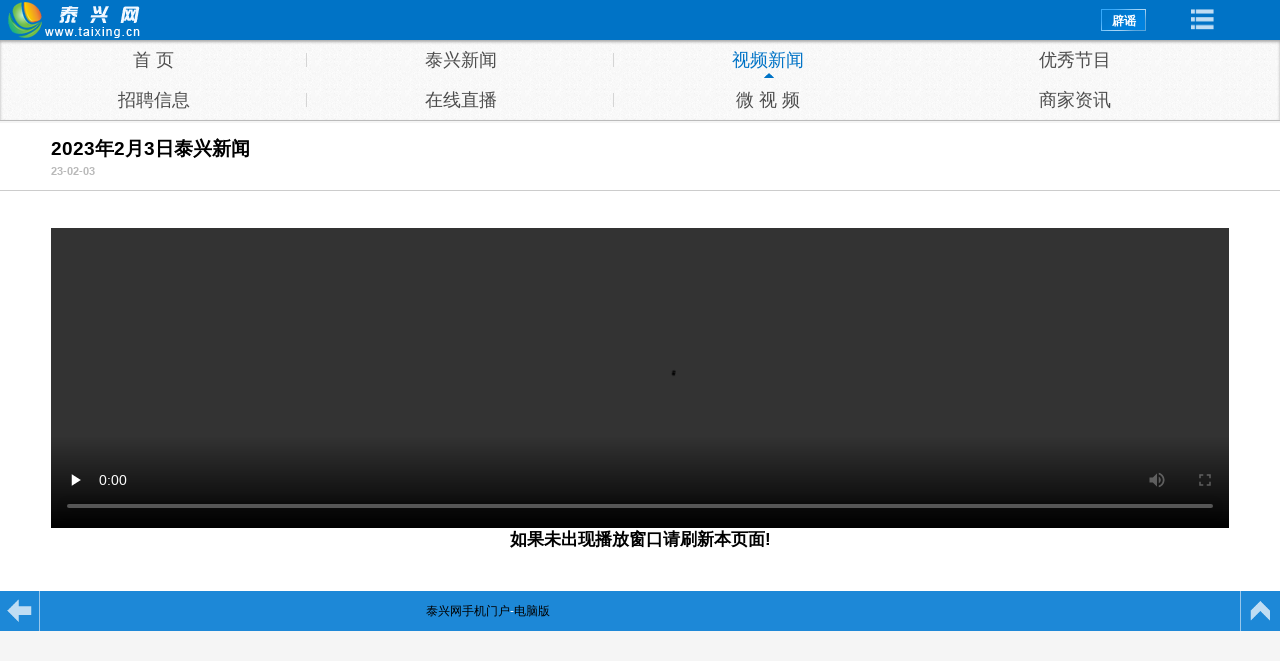

--- FILE ---
content_type: text/html; charset=gbk
request_url: http://m.taixing.cn/index.php?&a=show&catid=29&typeid=5&id=132814
body_size: 1828
content:
<?xml version="1.0" encoding="gbk"?>
<!DOCTYPE HTML>
<html>
<head>
<meta charset="gb2312">
<meta content="width=device-width,user-scalable=no,initial-scale=1.0, minimum-scale=1.0, maximum-scale=1.0" name="viewport">
<meta name="apple-mobile-web-app-capable" content="yes">
<title>2023年2月3日泰兴新闻/泰兴网手机门户</title>
<link rel="apple-touch-icon-precomposed" href="http://www.taixing.cn/images/pnglogo.png"/>
<link href="Public/Css/channel/mobile.css" rel="stylesheet" type="text/css">
<link href="Public/Css/channel/addHomeScreen.css" rel="stylesheet" type="text/css">
<script type="text/javascript" src="Public/Js/channel/addHomeScreen.js"></script>
<script type="text/javascript">
function UrlSearch() 
{
   var name,value; 
   var str='http://www.taixing.cn/html/news/shiping/2023/0203/132814.html'; //取得整个地址栏
   var num=str.indexOf("?") 
   str=str.substr(num+1); //取得所有参数   stringvar.substr(start [, length ]

   var arr=str.split("&"); //各个参数放到数组里
   for(var i=0;i < arr.length;i++){ 
    num=arr[i].indexOf("="); 
    if(num>0){ 
     name=arr[i].substring(0,num);
     value=arr[i].substr(num+1);
     this[name]=value;
     } 
    } 
} 
var Request=new UrlSearch(); //实例化
var str='http://www.taixing.cn/html/news/shiping/2023/0203/132814.html'; //取得整个地址栏
var weburl='taixing.cn';
if(str.indexOf(weburl) > 0 )
{
if (Request.id!=132814)
{
//alert(Request.catid);
//top.location.href='?a=show&catid='+Request.catid+'&id='+Request.id;
}
}else{
//top.location.href='http://www.taixing.cn/html/news/shiping/2023/0203/132814.html';
}

</script>
</head>
<body class="homebody">
<header id="header">
<div class="top-home">
<div class="logo"><a id="return" href="/index.php">&nbsp;</a></div>
<div class="nav-btn"><span href="javascript:void(0)" class="more"></span></div>
<!---a href="/index.php?&a=show&catid=12&typeid=1&id=27216" class="sel-btn">客户端</a--->　<a href="http://www.piyao.org.cn/" target="_blank" class="sel-btn"><b>辟谣</b></a>
</div>
<div id="nav" class="nd-nav"><ul class="first"><li ><a href="/">首  页</a></li>
   <li class="menu"><a href="/index.php?&amp;m=wap&amp;a=lists&amp;typeid=1">泰兴新闻</a></li>
	    <li class="menu1"><a href="/index.php?&amp;m=wap&amp;a=lists&amp;typeid=5">视频新闻</a></li>
	    <li class="menu6"><a href="/index.php?&amp;m=wap&amp;a=lists&amp;typeid=6">优秀节目</a></li>
	    <li class="menu"><a href="/index.php?&amp;m=wap&amp;a=lists&amp;typeid=21">招聘信息</a></li>
	    <li class="menu"><a href="/index.php?&amp;m=wap&amp;a=lists&amp;typeid=19">在线直播</a></li>
	    <li class="menu"><a href="/index.php?&amp;m=wap&amp;a=lists&amp;typeid=20">微 视 频</a></li>
	    <li class="menu6"><a href="/index.php?&amp;m=wap&amp;a=lists&amp;typeid=18">商家资讯</a></li>
	   </ul></div>
</header>




<div class="topbg"></div>

<nav id="menu" class="nd-nav"><ul class="n-index">
<li ><a href="/">首  页</a></li>
 <li class="menu"><a href="/index.php?&amp;m=wap&amp;a=lists&amp;typeid=1">泰兴新闻</a></li>
	  <li class="menu1"><a href="/index.php?&amp;m=wap&amp;a=lists&amp;typeid=5">视频新闻</a></li>
	  <li class="menu6"><a href="/index.php?&amp;m=wap&amp;a=lists&amp;typeid=6">优秀节目</a></li>
	  <li class="menu"><a href="/index.php?&amp;m=wap&amp;a=lists&amp;typeid=21">招聘信息</a></li>
	  <li class="menu"><a href="/index.php?&amp;m=wap&amp;a=lists&amp;typeid=19">在线直播</a></li>
	  <li class="menu"><a href="/index.php?&amp;m=wap&amp;a=lists&amp;typeid=20">微 视 频</a></li>
	  <li class="menu6"><a href="/index.php?&amp;m=wap&amp;a=lists&amp;typeid=18">商家资讯</a></li>
	  </ul></nav>
<style>
.ggcss{margin:2px;}
.ggcss img{width:100%}
</style>
<div align="center" class="ggcss"><script language="javascript" src="/caches/poster_js/31.js"></script></div>
<article class="article">

<div class="head clearfix"><h1 class="title" likeid="800010">2023年2月3日泰兴新闻</h1><h2><span class="time">23-02-03</span> </h2></div>

<div class="text clearfix"><div class="text1">
<script type="text/javascript" src="http://www.taixing.cn/mp4play/ckplayer.js" charset="utf-8"></script>
<script src="http://www.taixing.cn/images/wapplay.js"></script>	
<script>html5player("vod/txdst/txxw/2023/02/03/28D689482DAC4e959B2F6F6FD39EBF7F1.mp4")</script>
</div></div>

<div align="center"></div>
		

</ul>



</article>

<footer id="footer"><span class="fot_box"><a href="javascript:history.back(-1);" class="goback"></a></span><div class="copyright"><a href="/index.php?">泰兴网手机门户</a>-<a href="http://www.taixing.cn/?pc=1">电脑版</a><script language="JavaScript" 
    src="http://www.taixing.cn/tongji/count.js"> 
</script></div><span class="fot_box1"><a href="javascript:void(0);" class="gotop"></a></span></footer>
<script src="Public/dwz/js/jquery-1.7.2.min.js" type="text/javascript"></script>
<script src="Public/Js/channel/mobile.js" type="text/javascript"></script>
<script src="Public/Js/Commin_url.js" type="text/javascript"></script>

<script language="JavaScript" src="http://www.taixing.cn/api.php?op=count&id=132814&modelid=18"></script>

</body></html>



--- FILE ---
content_type: text/html; charset=gbk
request_url: http://www.taixing.cn/api.php?op=count&id=132814&modelid=18
body_size: 190
content:
$('#todaydowns').html('1');$('#weekdowns').html('1');$('#monthdowns').html('1');$('#hits').html('379');


--- FILE ---
content_type: text/css
request_url: http://m.taixing.cn/Public/Css/channel/mobile.css
body_size: 100668
content:
body,ul,p{margin:0;padding:0;}
body{text-align:left;font-family:Microsoft Yahei,STHeiti,Arial;}
li{list-style:none;}
a,a:visited{text-decoration:none;color:#000;}
img{ border:none;}

.clearfix:after {clear:both;height:0;overflow:hidden;display:block;visibility:hidden;content:".";}
.fl{float:left;}
.fr{float:right;}
.hidden{ display:none;}
.homebody{ background:#f5f5f5}
.red,.red a,.red:hover,.header_search #search .on,.nav .name,.mod_title .on2,.mod_title .on2 a,.mod_title .on3,.mod_title .on3 a,.vote_bar_per,.subnav .name,.cat_right_pos a:hover h4 {
	color: #BD0000;
}
#header,#footer{width:100%;color:#fff;font-size:16px;overflow:hidden;}
#header{ position:fixed; z-index:99; left:0; top:0; background:#0073c6;}
/*顶部*/
.top-home{ position:relative; height:40px;}
.top-home .logo{float:left;width:55%; height:40px; line-height:40px; background:url(../../Images/logo.png) 1.5% 50% no-repeat; background-size:auto 40px;}
.top-home .logo>a,.logo>a:visited{width:50px; height:40px; float:right; display:block; position:relative;}
.top-home .logo #return{float:left; width:20%; min-width:120px;}
.goback{float:left; width:15%;  min-width:40px; height:40px; float:left;  display:block; /*background:url(images/gotop.png) no-repeat center 0;*/ background:url([data-uri]) no-repeat center 0; background-size:auto 40px;}

.nav-btn{height:40px; line-height:40px;float:right;width:10%; min-width:40px; text-align:center; display:-none; margin-right:6px}
.nav-btn .more{float:right; height:24px; width:65%; margin-top:8px;  background:url([data-uri]) no-repeat; background-size:23px 23px;}

.top-pd{ position:relative; height:40px; background:#0073c6;}
.top-pd .gethome{ float:left; width:15%; height:40px; min-width:30px; /*background:url(images/icon_home.png) no-repeat center 9px;*/ background:url([data-uri]) no-repeat center 9px; display:block; background-size:auto 22px;}
.top-pd .logo2{ width:65%; float:left; text-align:center; margin-top:10px; vertical-align:top;}
.top-pd .logo2>span{display:inline-block; width:65px; height:20px; margin-right:3px; /*background:url(images/logo_pd.png) no-repeat;*/ background:url([data-uri]) no-repeat; background-size:auto 20px; vertical-align:top;}
.top-pd .logo2>em{display:inline-block; width:47px; height:20px; background-size:auto 20px; vertical-align:top;}

.top-pd .logo2 .pd-politics{background:url(../../Images/channel/mobile/logo_politics.png) no-repeat; background-size:auto 20px;}
.top-pd .logo2 .pd-world{background:url(../../Images/channel/mobile/logo_world.png) no-repeat; background-size:auto 20px;}
.top-pd .logo2 .pd-society{background:url(../../Images/channel/mobile/logo_society.png) no-repeat; background-size:auto 20px;}
.top-pd .logo2 .pd-opinion{background:url(../../Images/channel/mobile/logo_opinion.png) no-repeat; background-size:auto 20px;}
.top-pd .logo2 .pd-depth{background:url(../../Images/channel/mobile/logo_depth.png) no-repeat; background-size:auto 20px;}
.top-pd .logo2 .pd-media{background:url(../../Images/channel/mobile/logo_media.png) no-repeat; background-size:auto 20px;}
.top-pd .logo2 .pd-auto{background:url(../../Images/channel/mobile/logo_auto.png) no-repeat; background-size:auto 20px;}
.top-pd .logo2 .pd-finance{background:url(../../Images/channel/mobile/logo_finance.png) no-repeat; background-size:auto 20px;}
.top-pd .logo2 .pd-ent{background:url(../../Images/channel/mobile/logo_ent.png) no-repeat; background-size:auto 20px;}
.top-pd .logo2 .pd-sports{background:url(../../Images/channel/mobile/logo_sports.png) no-repeat; background-size:auto 20px;}
.top-pd .logo2 .pd-travel{background:url(../../Images/channel/mobile/logo_travel.png) no-repeat; background-size:auto 20px;}
.top-pd .logo2 .pd-ndgongyi{background:url(../../Images/channel/mobile/logo_ndgongyi.png) no-repeat; background-size:auto 20px;}
.top-pd .logo2 .pd-gd{background:url(../../Images/channel/mobile/logo_ndgd.png) no-repeat; background-size:auto 20px;}
.top-pd .logo2 .pd-photo{background:url(../../Images/channel/mobile/logo_ndphotos.png) no-repeat; background-size:auto 20px;}
.top-pd .logo2 .pd-video{background:url(../../Images/channel/mobile/logo_ndvideo.png) no-repeat; background-size:auto 20px;}
.top-pd .logo2 .pd-news{background:url(../../Images/channel/mobile/logo_news.png) no-repeat; background-size:auto 20px;}
.top-pd .logo2 .pd-nis{background:url(../../Images/channel/mobile/logo_nis.png) no-repeat; background-size:auto 20px; width:67px;}
.top-pd .logo2 .pd-help{background:url([data-uri]) no-repeat; background-size:auto 20px;}
.top-pd .logo2 .pd-culture{background:url(../../Images/channel/mobile/logo_culture.png) no-repeat; background-size:auto 20px; width:67px;}
.top-pd .logo2 .pd-tech{background:url(../../Images/channel/mobile/logo_tech.png) no-repeat; background-size:auto 20px; width:67px;}
.top-pd .logo2 .pd-other,.top-pd .logo2 .pd-military{background:url(../../Images/channel/mobile/logo_other.png) no-repeat; background-size:auto 20px; width:67px;}
#top{ height:0px; overflow:hidden;}
/*顶部 END*/


/*导航*/
.nd-nav{font:normal 18px/40px Microsoft Yahei,simhei; border-bottom:1px solid #bbb; z-index:4; background:url([data-uri]);}
.nd-nav a,.nd-nav a:visited{ color:#4d4d4d; width:100%; min-height:40px; display:block;}
.nd-nav li{ float:left; width:24%; text-align:center; background:url([data-uri]) right 13px no-repeat; background-size:auto 14px;}
.nd-nav .menu6{ background:none; width:24%;}
.nd-nav .menu7{ color:#0073c6; background:url([data-uri]) no-repeat center 33px; background-size:auto 5px; width:24%;}
.nd-nav .menu7 a{ color:#0073c6;}


.btn-q{ display:block; float:right; margin-right:2%; margin-top:0; width:40px; height:40px; background:url([data-uri]) no-repeat center center; background-size:18px 18px;}

.topbg{ min-height:40px; background:#0073c6;}
#nav{ display:none;}
.active .nav-btn{ display:block;}
.active .btn-q{ display:none;}

.nd-nav ul{min-height:40px; }
#menu2 ul, #nav ul{
-moz-box-shadow:0 2px 3px #e4e4e4 inset;               /* For Firefox3.6+ */
-webkit-box-shadow:0 2px 3px #e4e4e4 inset;            /* For Chrome5+, Safari5+ */
box-shadow:0 2px 3px #e4e4e4 inset;                    /* For Latest Opera */
min-height:40px; overflow:hidden;}

#menu2 .first, #menu ul, #nav .first{
-moz-box-shadow:0 2px 3px #aaa inset;               /* For Firefox3.6+ */
-webkit-box-shadow:0 2px 3px #aaa inset;            /* For Chrome5+, Safari5+ */
box-shadow:0 2px 3px #aaa inset;                    /* For Latest Opera */
min-height:40px; overflow:hidden;}

.nd-nav .first .menu1 a, .nd-nav .n-index .menu1 a, .nd-nav .n-news .menu2 a, .nd-nav .n-weibo .menu3 a,.nd-nav .n-like .menu4 a,.nd-nav .n-photo .menu5 a,.nd-nav .n-roll .menu6 a{color:#0073c6; background:url([data-uri]) no-repeat center 33px; background-size:auto 5px;}

#menu2{ display:none;}

#footNav{height:40px; margin-top:40px; overflow:hidden; border-top:1px solid #ddd; border-bottom:none; display:none;}
/*导航 END*/

/*首页*/
.art-list{width:95%; max-width:540px; margin:10px auto 20px auto;}
.art-box,.focus,.focus-tit{margin-bottom:10px;  background:#fff;/*-webkit-box-shadow:0 1px 1px #ddd;box-shadow:0 1px 1px #ddd;*/ border:#ddd 1px solid}
.art-box .bd, .art-box .bd2{ position:relative;}
.art-box .box{left:0; top:0; width:100%;}
.art-box .box>img,.focus .img>img{ display:block; width:100%; margin:0 auto;}
.art-box .bd .box>h2{display:block; width:90%; margin:5px auto 5px auto; line-height:24px;}
.art-box .box>h2>span,.art-box .box:visited>h2>span{color:#000; margin-right:10px; font:bold 20px/24px Microsoft Yahei,STHeiti,"微软雅黑";}
.art-box .box>h2>em,.art-box .box:visited>h2>em{ color:#999; font-size:12px; line-height:16px; display:inline-block; font-style:normal; font-weight:normal;}
.art-box .box>p,.art-box .box:visited>p{width:90%; margin:0 auto; line-height:22px;}
.art-box .btn{ position:absolute; left:0; top:5px; height:24px; background:#1193e9; color:#fff; text-align:center; padding:0 7px; font:normal 14px/24px Microsoft Yahei,STHeiti,"微软雅黑";}

.art-box .bd2{padding-top:10px;}
.art-box .bd2 .box>h2{display:block; width:90%; margin:5px auto 5px auto; line-height:24px;}
.art-box .bd2 .btn{ display:inline-block; position:relative; top:0;}
/*.art-box .bd2 .box h2{background:#1193e9; padding:40px 0 30px 0; font:bold 22px/28px Microsoft Yahei,STHeiti,"微软雅黑"; margin:0 0 5px;}
.art-box .bd2 .box h2 span{display:block; width:90%; max-width:540px; margin:0 auto; font: bold 22px/28px Microsoft Yahei,simhei,"微软雅黑"; color:#fff;}
.art-box .bd2 .box:visited h2 span{ color:#fff;}
.art-box .bd2 .box em{color:#999; font-size:12px; width:90%; margin:0 auto 5px auto; display:block; line-height:26px; font-style:normal; font-weight:normal;}
.art-box .bd2 .box .btn{top:0;background:#fff; color:#1193e9;}
.art-box .bd2 .box:visited .btn{color:#1193e9;}*/

.focus .img, .focus-tit .img{ position:relative;}
.focus .img>i,.focus-tit .tit>i{ position:absolute; z-index:2; top:5px; left:0; width:51px; height:20px; /*background:url(images/icon_focus.png) no-repeat;*/ background:url([data-uri]) no-repeat; background-size:auto 20px;}
.focus .img>i,.focus-tit .tit>em{ position:absolute; z-index:2; top:10px; right:0; width:90px; line-height:20px;font-size:14px;}
.focus .tit{ font: bold 22px/28px Microsoft Yahei,STHeiti,Arial; color:#222; width:90%; margin:5px auto 0 auto;}

.focus-tit .tit{ margin:0; padding:40px 0 10px 0; position:relative; background:url([data-uri]);}
.focus-tit .tit>a,.focus-tit .tit>a:visited{display:block; width:90%; max-width:540px; margin:0 auto; font: bold 22px/28px Microsoft Yahei,STHeiti,Arial;}
.focus-tit .tit>i{ top:10px;}

.art-tj,.art-tj2{position:relative; font:bold 18px/28px Microsoft Yahei,simhei,"微软雅黑"; background:#fff; margin-bottom:20px; -webkit-box-shadow:0 1px 1px #ddd;box-shadow:0 1px 1px #ddd;}
.art-tj i,.art-tj2 i{ width:51px; height:20px; display:block; position:absolute; top:5px; left:0; background:url([data-uri]); background-size:51px 20px;}
.art-tj{ text-align:center; padding:25px 10px 5% 15px; }
.art-tj2{ padding:5% 10px 5% 25px; }
.art-tj2 img{ float:right; margin-left:5px;}
.art-tj2 a{ display:block; min-height:60px; padding-top:10px;}

.art-box .ft{width:90%; height:26px; margin:10px auto 0 auto; overflow:hidden;}
.art-box .ft .fl{ color:#999; font-size:12px; line-height:16px;}
.art-box .ft .fr{ text-align:right;}
.art-box .ft .fr{color:#6475ab; font-size:12px; line-height:26px; display:inline-block; vertical-align:bottom;}
.art-box .ft .fr em{ width:25px; height:26px; font-size:12px; line-height:26px; display:inline-block; background:url([data-uri]) 0 0 no-repeat; background-size:auto 17px; vertical-align:bottom; margin-right:3px;}
.art-box .ft .fr i{ width:25px; height:26px; font-size:12px; line-height:26px; display:inline-block; background:url([data-uri]) center 5px no-repeat; background-size:auto 16px; vertical-align:bottom; margin-right:3px;}
/*首页 END*/

/*底部*/
#footer{ background:#1d88d7;}
.fot_box { width:40px; height:40px; display:block; float:left;}
.fot_box1 { width:40px; height:40px; display:block; float:right;}
.fot_box1 .gotop{float:right; width:15%;  min-width:40px; height:40px; display:block;/*background:url(images/gotop.png) no-repeat center 0;*/ background:url([data-uri]) no-repeat center 0; background-size:auto 40px;}

.fot_box1 .question{float:right; width:15%;  min-width:40px; height:40px; display:block; /*background:url(images/gotop.png) no-repeat center 0;*/ background:url([data-uri]) no-repeat center 0; background-size:auto 40px; }
.fot_box .goback{float:left; width:15%;  min-width:40px; height:40px; float:left;  display:block; /*background:url(images/gotop.png) no-repeat center 0;*/ background:url([data-uri]) no-repeat center 0; background-size:auto 40px;}
.copyright{ float:left;min-width:70%;text-align:center; font-size:12px; line-height:40px;}
/*底部 END*/

/*文章内容页*/
.article{color:#000;background:#fff; margin:0 auto; padding-top:10px;}
.article .head{-webkit-box-shadow:0 1px 0 0 #ccc;box-shadow:0 1px 0 0 #ccc; padding-bottom:10px;}
.article h1{font-size:14pt;margin-bottom:0px; width:92%; margin:3px auto}
.article h2{font-size:8pt;color:#b9b9b9; width:92%; margin:3px auto}
.article .text1{font-size:12.5pt;padding:3% 0;line-height:1.45em; width:92%; margin:0 auto}
.article .text1 p{margin:12px 0;}
.article .text1 embed{ display:none;}
.article .text1 img{ max-width:100%; height:auto!important;}
.btn-page{margin:6px auto 30px; height:34px;width:92%;border:1px solid #B9B9B9;text-align:center;line-height:34px;font-size:16px;background:-webkit-gradient(linear,0 0,0 100%,from(#F5F5F5),to(#E3E3E3));background:-moz-linear-gradient(top,#F5F5F5,#E3E3E3);-webkit-border-radius:3px;border-radius:3px;}

.btn-share{width:92%; margin:0 auto 30px auto;}
.bmstyle-button{font-size:16px; width:38px; float:left; height:20px; line-height:20px; display:block; padding-left:22px; background:url([data-uri]) no-repeat left center;  background-size:20px 20px;}
.btn-gotop{ font-size:16px; height:20px; line-height:20px; display:block; width:60px; float:right; text-align:right; padding-right:16px; background:url([data-uri]) no-repeat right 2px; background-size:auto 16px;}
/*文章内容页 END*/

/*相关文章*/
.rel-list{font-size:16px;}
.rel-list>li{ padding:10px 0; line-height:24px;margin:0 4.2%;border-top:1px solid #ececec; background:url([data-uri]) right center no-repeat; background-size:auto 12px;}
.rel-list>li:nth-child(1){border-top:none;}
.rel-list>li>a,.rel-list>li>a:visited{display:block;width:96%;}
.rel-list>li>a:after{float:right;}
.article-list{ margin-bottom:10px;}
.article-list .hd{padding:0 4.5%;height:38px;line-height:38px;background:#f3f3f3;color:#515151;border-top:2px solid #cecece;}
.article-list .hd span{color:#0073c6;font-size:18px;}
.rel-list>a,.rel-list>a:visited{height:auto;display:inline;}
.rel-list>img{display:block;float:left;width:111px;height:83px;}
.rel-list>div{float:left;width:57%;line-height:24px;margin-top:-3px;margin-left:4%;}
.rel-list>p:nth-child(2){color:#A1A1A1;font-size:12px;line-height:20px;margin-left:3px;height:40px;overflow:hidden;}
/*相关文章 END*/

/*如何快速访问南都网*/
.btn-home-help{width:180px; height:26px; display:none; margin:30px auto; clear:both; background:url([data-uri]) no-repeat; background-size:180px 26px;}

/*图片首页*/
.column-loading{ margin:0 auto 20px; width:150px; display:block;height:35px;line-height:35px; text-align:center; color:#6e6e6e; background:url([data-uri]) no-repeat 0 8px; background-size:20px 20px;}

.addloading{background:url([data-uri]) no-repeat center right; background-size:18px 18px;}
#imgs_container{ margin:0 2px 0 3px; padding:6px 0 0; vertical-align:top; position:relative;}
#imgs_container .colum{ float:left; margin:0; padding:0; display:inline-block; width:33.3%; text-align:left; vertical-align:top;}
#imgs_container .colum li{margin:0; margin:0 3px 6px;}

#imgs_container .colum li img{ width:100%; vertical-align:top; margin:0; padding:0;}


/*微博评论*/
.pl-list li{margin:0 4.2%;border-top:1px solid #ececec; padding:8px 0;}
.pl-list li .tit{ height:26px; line-height:26px; overflow:hidden; margin-bottom:5px;}
.pl-list li .tit h3{ float:left; height:26px; line-height:26px; margin:0; font-size:17px; font-weight:normal;}
.pl-list li .tit span{ float:right; color:#999; font-size:12px; text-align:right;}
.pl-list li .tit img{ width:20px; height:20px; margin-right:5px; vertical-align:middle;}
.pl-list li .con{}

/*顶*/
.btn-share .bg1{ padding-left:23px; text-align:center; height:20px; line-height:20px; width:50px; float:right; overflow:hidden; font-size:14px; background:url([data-uri]) no-repeat; background-size:auto 20px;}
.btn-share .ding{ background-position:0 0;}
.btn-share .ding1{ display:none; background-position:0 -60px;}
#imgs_container .colum li img{ width:100%; vertical-align:top; margin:0; padding:0;}

/*微博评论*/
.pl-list li{margin:0 4.2%;border-top:1px solid #ececec; padding:8px 0;}
.pl-list li .tit{ height:26px; line-height:26px; overflow:hidden; margin-bottom:5px;}
.pl-list li .tit h3{ float:left; height:26px; line-height:26px; margin:0; font-size:17px; font-weight:normal;}
.pl-list li .tit span{ float:right; color:#999; font-size:12px; text-align:right;}
.pl-list li .tit img{ width:20px; height:20px; margin-right:5px; vertical-align:middle;}
.pl-list li .con{}

/*顶*/
.btn-share .bg1{ padding-left:23px; text-align:center; height:20px; line-height:20px; width:50px; float:right; overflow:hidden; font-size:14px; background:url([data-uri]) no-repeat; background-size:auto 20px;}
.btn-share .ding{ background-position:0 0;}
.btn-share .ding1{ display:none; background-position:0 -60px;}
.text1{overflow:hidden;}
#likeRecTips{display:none;position:fixed;z-index:10000;width:230px;height:50px;background:url(../../Images/channel/transparent_bg.png) repeat;}
#likeRecTips p{line-height:50px;color:#fff;text-align:center;font-size:14px;}

/*广告*/
.ad-bot{width:100%; max-width:540px; margin:0 auto;}
.ad-bot img{width:100%; max-width:540px; vertical-align:bottom;}


/*极速版*/
a.sel-btn{ float:right;  margin-top:9px; display:block; width:45px; height:22px; line-height:24px; font-size:12px; text-align:center; background:url([data-uri]) no-repeat; background-size:45px 22px; color:#fff; z-index:2;}

.tit-first{border-bottom:1px solid #ececec; font: bold 22px/28px Microsoft Yahei,STHeiti,Arial; color:#222;  margin:5px 4.2% 5px 4.2%;padding:10px auto;}
.tit-list{font-size:17px;}
.tit-list>li{line-height:26px; padding:10px 0 10px 12px; margin:0 4.2%;border-bottom:1px solid #ececec; background:url([data-uri]) left 20px no-repeat; background-size:auto 5px;}
.tit-list>li>a,.tit-list>li>a:visited{ color:#000;}
.tit-list>li span{ font-size:12px; color:#999; margin-left:10px; white-space:nowrap; font-weight:normal;}
.tit-list li.tit-first span{font-size:14px; font-weight:normal; display:block; margin:0;}
.tit-list li em.em1{ font-style:normal; color:#C00; margin-right:3px;}
.tit-list li em.em2{ font-style:normal; color:#0066cc; margin-right:3px;}


.ad-bot-txt{max-width: 540px; margin:0 auto;height:36px; overflow: hidden;}
.ad-bot-txt a{background-color:#eef2f6;	padding:0;height:34px;overflow:hidden;display:block;text-align:center;border-top:1px solid #d5e0ea; border-bottom:1px solid #d5e0ea; color:#0b62b2;font-size:13px;line-height:34px;text-decoration:none}
.ad-bot-txt a.txt-left{margin-left: -1px; width: 50%; float: left;}
.ad-bot-txt a.txt-right{border-left: 1px solid #D5E0EA; width: 50%; float: left;}

.ad-bot div{width:100% !important; height:auto !important;}
.ad-bot img{ width:100% !important; height:auto !important;}

/*20130618page-loading*/
@-webkit-keyframes loading-anim{0%{-webkit-transform:rotate(0)}50%{-webkit-transform:rotate(180deg)}100%{-webkit-transform:rotate(360deg)}}
.page-loading{ text-align:center;}
.page-loading-logo{ margin:120px 0 10px 0;}
.page-loading-logo,.page-loading-anim{
height: 70px;
width: 70px;
display: inline-block;
background: url(../../Images/channel/mobile/loading.png) 0 0 no-repeat;
background-size:70px 140px;
}
.page-loading-anim {
background-size: 70px 140px;
margin:0;
-webkit-animation:loading-anim 2s linear infinite;
background-position: 0 -71px;
}
.page-loading-txt{ color:#888;font:normal 16px/30px normal; margin-bottom:100px}

/*添加弹出登录框#0211*/
.pop-close{ width:34px; height:34px; background:#0061AE; color:#FFF; font-size:22px; text-align:center; line-height:34px; font-family:Arial, Helvetica, sans-serif; border-radius:20px; position:absolute; right:-15px; top:-15px; display:block; text-decoration:none; cursor:pointer}
.lon-colse {width:17px; height:16px; position:absolute; right:2px; bottom:2px; background-position:0 -135px; display:block; z-index:100000;}
#lognlayer {position:absolute; top:0; width:280px; z-index:10001; background:white; border:1px solid #c8c8c8; display:block;background:#F6F5F4}
#lognlayer .content {width:260px; margin:auto; padding-top:15px;}
#lognlayer .content .l {width:121px; height:113px; float:left; border-right:1px solid #dedede; text-align:left}
	#lognlayer .content .l {width:121px; height:113px; float:left; border-right:1px solid #dedede; text-align:left}
	#lognlayer .content .l span {height:22px; font-size:12px; font-weight:bold; color:#3b3b3b; display:block; margin-bottom:10px; overflow:hidden; line-height:22px;}
	#lognlayer .content .l a {width:109px; height:26px; margin-bottom:7px; display:block}
	#lognlayer .content .l .a1 {background-position:0 0;}
	#lognlayer .content .l a.a1:hover {background-position:0 -66px;}
	#lognlayer .content .l .a2 {background-position:0 -33px;}
	#lognlayer .content .l a.a2:hover {background-position:0 -98px;}
	
#lognlayer .content .r {width:260px; height:125px;}
	#lognlayer .content .r .iput {height:30px; margin-bottom:10px; text-align:left;position: relative;}
	#lognlayer .ph-label { color: #999999;height: 30px;line-height: 30px; opacity: 1;padding: 0 10px 0 10px;position: absolute; left:0; top:0px; font-size:14px;}
	#lognlayer .ph-focus .ph-label{ color:#dddddd}
	#lognlayer .content .r .iput input.highlight { border:1px solid #990D1B}
	
	#lognlayer .content .r .iput input {height:30px; padding:0 0 0 5px; width:250px; line-height:30px; border-left:1px solid #9f9f9f; border-top:1px solid #9f9f9f;  border-right:1px solid #dadada; border-bottom:1px solid #dadada; }
	#lognlayer .content .r .subbut {height:32px; text-align:left; padding-top:5px; }
	#lognlayer .content .r .but { padding:0 10px; height:30px; line-height:30px; text-align:center; color:white; background:#0061AE; border:none; display:inline-block; margin-right:5px; cursor:pointer; font-size:12px;}
	#lognlayer .content .r .but:hover {background:#0061ae;}
	#lognlayer .content .r .subbut .but1 {width:49px; height:22px; line-height:22px; background:#f1f1f1; border:1px solid #c7c7c7; text-align:center; font-size:12px; color:#383838; display:block; float:left}
	#lognlayer .content .r .subbut a.but1:hover {background:#727272;  border:1px solid #727272; color:white; text-decoration:none;}
	#lognlayer .content .r .txt {height:20px; text-align:left; padding-left:5px; padding-top:15px;}
	#lognlayer .content .r .txt a {color:#434343; font-size:12px;}
	#lognlayer .content .r .txt a:hover {color:#cd0000}
	
.login-stuts{float: right;font-size: 14px;margin-top: 10px;margin-right: 5px;}	
#shade{ height:100%; width:100%; background:#000; display:none; z-index:10; position:absolute; left:0; top:0; opacity:0.5}
#pre_login{ position:absolute; top:60px; left:50%; margin-left:-100px; z-index:100}
.tie-post .tie-bd .tie-log{ height:auto;line-height: 30px;margin-bottom: 5px;color: #666;overflow: hidden;position: relative;}
.tie-post{ padding:0 4.5%}
.tie-post .tie-bd{ padding:10px 0}
.tie-post .tie-bd .tie-log a{color:#d00;}
.tie-post .tie-bd textarea{ width:97%;padding:3px 5px;height:100px;font-size:14px;border:1px solid #ddd;color: #999;}
.tie-post .tie-bd .tie-send{margin-top:5px;line-height:30px;}
.tie-post .tie-bd .tie-send .tie-btn{float: right;width: 106px;height: 32px;line-height: 32px;background: #0061AE;text-align: center;font-size: 14px;font-weight: bold;color: #fff;cursor: pointer;}
.login-stuts{ height:22px; display:none}

--- FILE ---
content_type: application/x-javascript
request_url: http://www.taixing.cn/tongji/count.js
body_size: 343
content:
var _hmt = _hmt || [];
(function() {
  var hm = document.createElement("script");
  hm.src = "https://hm.baidu.com/hm.js?1be7dd516fc5f2e50ba82eea0b1be7ba";
  var s = document.getElementsByTagName("script")[0]; 
  s.parentNode.insertBefore(hm, s);
})();

--- FILE ---
content_type: application/x-javascript
request_url: http://m.taixing.cn/Public/Js/channel/mobile.js
body_size: 235
content:
/*20130604 by LEE */
$("#header .nav-btn").toggle(function(){
	  $("#nav").slideDown('fast');
	},function(){
	  $("#nav").slideUp('fast');	
	});


$('.gotop').click(function(){
	$("html,body").animate({scrollTop: 0},500);
});

--- FILE ---
content_type: application/x-javascript
request_url: http://m.taixing.cn/Public/Js/Commin_url.js
body_size: 53706
content:

var AJAXAction={};
AJAXAction.script = function(e){
    if (e.status){jQuery.globalEval(e.script);}
};
redirecturl='';
AJAXAction.redirect = function(e){
        delay= e.delay ? e.delay : 0;
        redirecturl=e.url;
        showprompt(e.data);
        setTimeout(function(){location.href=redirecturl;},e.delay*1000);
    };
AJAXAction.checklogin = function(e){
        if (e.status)
        {
            location.reload();
        } 
    };
AJAXAction.success=function(e){
    showprompt(e.data);
};
AJAXAction.error=function(e){
    showprompt(e.data);
};
AJAXAction.callback=function(e){
};
AJAXAction.logout=function(e){
        showprompt(e.data);
        location.reload();
};
AJAXAction.reload=function(e){
    if (e.status) {showprompt(e.data,5000);}
    location.reload();
};
AJAXAction.systemerror=function(e){
        // alert(e.data);
    };
String.prototype.trim = function(){
    return this.replace(/(^\s*)|(\s*$)/g, "");
};
String.prototype.strip = function(){
    return this.replace(/<[^>].*?>/g,"");
};
String.prototype.stripspace = function(){
    ch=this.replace(/&nbsp;/g," ");
    ch=ch.replace(/&nbsp/g," ");
    return ch;
};
/*
Array.prototype.indexOf=function(substr,start){
var ta,rt,d="\n";
if(start!==null){ta=this.slice(start);rt=start;}else{ta=this;rt=0;}
var str=d+ta.join(d)+d,t=str.indexOf(d+substr+d);
if(t==-1)return -1;rt+=str.slice(0,t).replace(/[^\n]/g,'').length;
return rt;
};
Array.prototype.del=function(n) {
　if(n<0)
　　return this;
　else
　　return this.slice(0,n).concat(this.slice(n+1,this.length));
};
*/
$.fn.historyLoad=function(loc,targetid){
    if (this.id =='main') {
        lastMainUrl=loc;
    }
    lastLogic=loc;
    var id='';
    if (targetid) id = '&id='+targetid;
        else if ($(this).attr('id')) 
            id = '&id='+$(this).attr('id');
            else if ($(this).attr('targetid')) 
                id = '&id='+$(this).attr('targetid');
    if (id)
        $('#ajaxframe').get(0).src='history.html@url='+encodeURIComponent(loc)+id + '&';
    return this;
};

var ajaxhistory=function(url,id){
    if (!id) id ='main';
    id='#'+id;
    lastLogic=decodeURIComponent(url);
    $(id).ajaxload(lastLogic);    
};

function JsonEncode(o)
{
    var i, v, t;

    if (o == null)
        return 'null';

    t = typeof o;

    if (t == 'string') {
        v = '\bb\tt\nn\ff\rr\""\'\'\\\\';

        return '"' + o.replace(/([\u0080-\uFFFF\x00-\x1f\"])/g, function(a, b) {
            i = v.indexOf(b);

            if (i + 1)
                return '\\' + v.charAt(i + 1);

            a = b.charCodeAt().toString(16);

            return '\\u' + '0000'.substring(a.length) + a;
        }) + '"';
    }

    if (t == 'object') {
        if (o instanceof Array) {
                for (i=0, v = '['; i<o.length; i++)
                    v += (i > 0 ? ',' : '') + JsonEncode(o[i]);

                return v + ']';
            }

            v = '{';

            for (i in o)
                v += typeof o[i] != 'function' ? (v.length > 1 ? ',"' : '"') + i + '":' + JsonEncode(o[i]) : '';

            return v + '}';
    }

    return '' + o;
}

function GetCookie(sName)
{
    var ndCookie = document.cookie.split("; ");
    for (var i=0; i < ndCookie.length; i++)
    {
        var pval = ndCookie[i].indexOf("=");
        if (!pval) continue; 
        var name = ndCookie[i].slice(0,pval);
        var val = ndCookie[i].slice(pval+1);
        if (sName == name)
            return unescape(val);
    }
    return null;
}

function SetCookie(sName, sValue, etime)
{
    var expdate = new Date();
    etime=(etime==null) ? 24 :etime;
    expdate.setTime(expdate.getTime() + ( etime * 3600 * 1000 ));
    document.cookie = sName + "=" + escape(sValue) + "; expires=" + expdate + "; path=/";
}
function AddFavorite(sURL, sTitle)
{
    try
    {
        window.external.addFavorite(sURL, sTitle);
    }
    catch (e)
    {
        try
        {
            window.sidebar.addPanel(sTitle, sURL, "");
        }
        catch (e)
        {
            alert("加入收藏失败，请使用Ctrl+D进行添加");
        }
    }
}
function SetHome(obj,vrl){
        try{
                obj.style.behavior='url(#default#homepage)';obj.setHomePage(vrl);
        }
        catch(e){
                if(window.netscape) {
                        try {
                                netscape.security.PrivilegeManager.enablePrivilege("UniversalXPConnect");
                        }
                        catch (e) {
                                alert("此操作被浏览器拒绝！\n请在浏览器地址栏输入“about:config”并回车\n然后将 [signed.applets.codebase_principal_support]的值设置为'true',双击即可。");
                        }
                        var prefs = Components.classes['_40mozilla.org/preferences-service;1'].getService(Components.interfaces.nsIPrefBranch);
                        prefs.setCharPref('browser.startup.homepage',vrl);
                 }
        }
}
function checklogin()
{
    if (typeof isLogin!="undefined" && isLogin)
        return true; 
    else 
    {
        SetCookie('mdID','');
        return false;
    }
}

function switchstatus()
{
    try{
        if (isLogin)
        {
            $('.isLogin').show();
            $('.noLogin').hide();
            if (isMyself)
            {
                $('.isMyself').show();
                $('.noMyself').hide();
            } else
            {
                $('.isMyself').hide();
                $('.noMyself').show();            
            }
            if (isMyfriend)
            {
                $('.isMyfriend').show();
                $('.noMyfriend').hide();
            } else
            {
                $('.isMyfriend').hide();
                $('.noMyfriend').show();            
            }
        } else
        {    $('.isMyself').hide();
            $('.isMyfriend').hide();
            $('.noMyself').hide();
            $('.noMyfriend').hide();
            $('.isLogin').hide();
            $('.noLogin').show();    
        }
    } catch(e){}
}
sync = null;
pieid = 0;
function showprompt(msg,etime)
{
    if ($('#promptbox').length){
    if (pieid) clearTimeout(pieid);
    $('#promptbox').html(msg);
    $('#prompt-outer').css('top',($(window).height()-$('#prompt-outer').height())/2+$(window).scrollTop()).css('left',($(window).width()-$('#prompt-outer').width())/2).fadeIn(500);
    if (!etime) etime=3000;
    pieid = setTimeout("hideprompt()",etime);
    } else {
        alert(msg);
    }
}

/* 右下角显示的提示信息 */
function hideprompt()
{
    $('#prompt-outer').fadeOut(500);
    pieid = 0;
}

function goTop()
{
    try{
    moving=setInterval(function(){
        window.scrollBy(0,-30);
        sy=document.documentElement.scrollTop|| document.body.scrollTop;
        if (sy <= 1){
            clearInterval(moving);
        }
    },10);
    } catch(e){}
    return false;
}

function tooltip_min(obj)
{
    reltitle=$(obj).parents('.titlebar').children('.title').text() ? $(obj).parents('.titlebar').children('.title').text() : $(obj).parents('.titlebar').children('b').text();
    shorttitle=reltitle.substr(0,6);
    blockname='closeblock-'+Math.round(Math.random()*10000000);
    loadtools($('<a href="#" title="'+reltitle+'"><button onclick="javascript:tooltip_show(\'#'+blockname+'\',this)"><div class="refername">'+shorttitle+'</div></button></a>'),$('#taskbar'));
    $(obj).parents('.block-container').attr('id',blockname).fadeOut();
}
function tooltip_show(obj,button)
{
    $(button).parent().remove();
    $(obj).fadeIn();
    location.href=obj;
}
function tooltip_close(obj)
{
    $(obj).parents('.block-container').remove();
}

function tooltip_slide(obj)
{
    if ($(obj).text()=='展 开')
    {
        $(obj).text('折 叠');
        $(obj).parents('.titlebar').parent().children('.container').slideDown();
    } else
    {
        $(obj).text('展 开');
        $(obj).parents('.titlebar').parent().children('.container').slideUp();
    }
}

LastDialogHandle=null;
function CreateDialog(obj, title, width, height, modal, resizable, button)
{
    if (!obj.dialog("isOpen"))
    return obj.dialog({
        title: title,
        resizable: resizable,
        modal: modal, 
        width: width,
        height: height,
        buttons: button ,
          beforeclose: function(event, ui) {
              LastDialogHandle=null;
           },
        overlay: { 
            opacity: 0.9, 
            background: "#e0e0e0" 
        } 
        });
}

function CloseDialog(obj)
{
    try{dialogmce.remove(); dialogmce=null; }catch(e){}
    try{
        obj.dialog("close");
        obj.attr('url',null);
        obj.attr('type',null);
    } catch(e){}
}

dialogtitle = '对话框';
dialogwidth = '400px';
dialogheight = '300px';
dialogmodal = true;
dialogresizable = false;
dialogbutton = false;

function LoadDialog(url, objdialog, title, width, height, modal, resizable, button)
{
    if (sync != null) return false;
    sync="dialog";
    objdialog = objdialog=='' ? '#popwindow':objdialog;
    if (!$(objdialog).length) {
        var dialogid=objdialog.substr(1);
        $('body').append('<div id="'+dialogid+'" class="vista" style="display:none;" />');
    }
    $(objdialog).attr('url',url);
    $(objdialog).attr('type','divloader');
    dialogtitle = title;
    dialogwidth = width;
    dialogheight = height;
    dialogmodal = modal;
    dialogresizable = resizable;
    dialogbutton = button;
    var rdialog = Ajaxme(url,'get',null,10000,"NDFLdialogcallback(data,\""+objdialog+"\",\""+url+"\")");
    if (!rdialog) {
        sync = null;
        return false;
    }
    return $(objdialog);
}

function NDFLdialogcallback(data,selector,loadurl)
{
    if (!data || data=='undefined'){
        if (data=='undefined' && loadurl)
            Ajaxme(loadurl,'get',null,10000,"NDFLdialogcallback(data,\""+selector+"\")");
        $(selector).html('<div class="loaderror"><a type="div" target="'+selector+'" href="'+loadurl+'">&nbsp;</a></div>');
        $(selector).removeAttr('compiled');
        compile($(selector));
        LastDialogHandle=CreateDialog($(selector), dialogtitle, dialogwidth, dialogheight, dialogmodal, dialogresizable, dialogbutton);
        sync = null;
        return;
    }
    $(selector).removeClass('loading');
    $(selector).html(data);
    $(selector).find('form').attr('isdialog','true');
    $(selector).find('form').attr('type','ajax');
    $(selector).removeAttr('compiled');
    compile($(selector));
    LastDialogHandle=CreateDialog($(selector), dialogtitle, dialogwidth, dialogheight, dialogmodal, dialogresizable, dialogbutton);
    sync = null;
    return true;
}

LastWindowHandle=null;
WindowHandleStack=[];
function CreateWindow(obj, title, width, height, modal, resizable, button)
{
    if (!obj.dialog("isOpen"))
    {
    WindowHandleStack.push(obj.attr('id'));
    return obj.dialog({
        title: title,
        resizable: resizable,
        modal: modal, 
        width: width,
        height: height,
        buttons: button ,
          afterclose: function(event, ui) {
            var phandle=obj.attr('id');
            obj.remove();
            if (WindowHandleStack.length>0)
              {
                  var ihdl=WindowHandleStack.indexOf(phandle);
                  if (ihdl==(WindowHandleStack.length-1))
                  {
                      WindowHandleStack.pop();
                      if (WindowHandleStack.length)
                      {
                          LastWindowHandle=$('#'+WindowHandleStack[WindowHandleStack.length-1]);
                          LastWindowHandle.focus();
                      } else {
                          LastWindowHandle=null;    
                      }
                  } else {
                      WindowHandleStack=WindowHandleStack.del(ihdl);
                  }
              }
          },
        overlay: { 
            opacity: 0.9, 
            background: "#e0e0e0" 
        } 
        });
    }
}

function LoadWindow(url, objdialog, title, width, height, modal, resizable, button)
{
    if (sync != null) return false;
    sync="dialog";
    objdialog = objdialog=='' ? '#popwindow':objdialog;
    if (!$(objdialog).length) {
        var dialogid=objdialog.substr(1);
        $('body').append('<div id="'+dialogid+'" class="vista" style="display:none;" />');
    }
    $(objdialog).attr('url',url);
    $(objdialog).attr('type','divloader');
    dialogtitle = title;
    dialogwidth = width;
    dialogheight = height;
    dialogmodal = modal;
    dialogresizable = resizable;
    dialogbutton = button;
    var rdialog = Ajaxme(url,'get',null,10000,"NDFLwindowcallback(data,\""+objdialog+"\",\""+url+"\")");
    if (!rdialog) {
        sync = null;
        return false;
    }
    return $(objdialog);
}

function NDFLwindowcallback(data,selector,loadurl)
{
    if (!data || data=='undefined'){
        if (data=='undefined' && loadurl)
        Ajaxme(loadurl,'get',null,10000,"NDFLwindowcallback(data,\""+selector+"\")");
        $(selector).html('<div class="loaderror"><a type="div" target="'+selector+'" href="'+loadurl+'">&nbsp;</a></div>');
        $(selector).removeAttr('compiled');
        compile($(selector));
        LastWindowHandle=CreateWindow($(selector), dialogtitle, dialogwidth, dialogheight, dialogmodal, dialogresizable, dialogbutton);
        sync = null;
        return true;
    }
    $(selector).removeClass('loading');
    $(selector).html(data);
    var mwselector=$(selector).clone().attr('id',$(selector).attr('id')+Math.floor(Math.random()*100000)).appendTo('body');
    mwselector.find('form').attr('isdialog','true');
    mwselector.find('form').attr('type','ajax');
    $(mwselector).removeAttr('compiled');
    compile(mwselector);
    $(selector).empty();
    $(selector).attr('url',null);
    $(selector).attr('type',null);
    LastWindowHandle=CreateWindow(mwselector, dialogtitle, dialogwidth, dialogheight, dialogmodal, dialogresizable, dialogbutton);
    sync = null;
    return true;
}

function JsonAction(data)
{
    var json = {};
    if (data){
        try{
            json=jQuery.parseJSON(data);
        } catch(e) {
            json=data;
        }
        if (json.action && AJAXAction.hasOwnProperty(json.action))
        {
            try{
            eval('('+'AJAXAction.'+json.action+'(json)'+')');
            }catch(e){}
        }
    } else 
    {
        json.status=0;
        json.data='请稍等，您的网络出现了小毛病！';
    }
    return json;
}

function Ajaxmecallback(data,callid){
    var backfunc = $('body').data(callid);
    var json=JsonAction(data);
    backfunc(json);
    $('body').removeData(callid);
    return; 
}

function getAbsUrl(url){
    url = url.trim();
    if (url.indexOf("http://")==0) return url;
    if (url.indexOf("/")==0) return 'http://'+location.host+url;
    var dt = location.href.split("?")[0].split("/");
      dt.length--;
      while(url.indexOf("../default.htm")==0)
      {
        url = url.slice(3);
        dt.length--;
      }
    return unescape(dt.join("../default.htm")+"/"+url);
}

function Ajaxme(url,type,data,atimeout,callback,noswf)
{
    var postdata="isAjax=true";
    if (!url) return false;
    url = getAbsUrl(url);
    if ( data && typeof data != "string" )
        postdata = jQuery.param(data)+"&isAjax=true";
    else {
        if (!data || data.charAt(data.length-1)=="&") 
            postdata = data+"isAjax=true";
        else
            postdata = data+"&isAjax=true";
    }
    try{
        var checkflash = AjaxLoader.checkFlash();
    }
    catch(e){
        var checkflash = false;
    }
    
    var jphost;
    if (typeof usersession=="undefined") usersession="";
    if (typeof comHost=="undefined") jphost="../../www.nandu.com/Api"; else jphost=comHost;    //http://g.oeeee.com
    if (typeof uidHost!="undefined" && uidHost!="") jphost=uidHost;
    
    if (type && type.toLowerCase()=='post'){
        if (url.indexOf(location.hostname)>0)
            return $.ajax({
                url:url,
                type:"POST",
                dataType:"text",
                data:postdata,
                timeout: atimeout ? atimeout : 5000,
                    statusCode: {502: function() {

                  }},
                success:function(data){
                    if (callback && jQuery.isFunction(callback)){ 
                        var json=JsonAction(data);
                        callback(json);
                    }
                    else
                    {
                        try{
                            eval(callback);
                        }catch(e){}
                    }
                },
                error:function(e){
                    // showprompt('服务器繁忙或地址错误，请稍候再试');
                }
            });
        else
        if (!checkflash || noswf)
            return $.ajax({
                url:jphost+'/jsonp.php',
                dataType:"jsonp",
                data:{sid:usersession,url:url,pdata:postdata},
                jsonp:"jpback",
                timeout: atimeout ? atimeout : 5000,
                  statusCode: {502: function() {

                  }},

                success:function(json){
                    if (json.status){
                        if (callback && jQuery.isFunction(callback)) 
                        {
                            var json=JsonAction(json.data);
                            callback(json);
                        }
                        else
                        {
                            var json=JsonAction(json.data);
                            try{
                                eval(callback);
                            }catch(e){}
                        }
                    } 
                },
                error:function(e){
                    // showprompt('服务器繁忙或地址错误，请稍候再试');
                }
            });
        else
        {
            if (callback && jQuery.isFunction(callback))
            {
                var callid='Ajaxme'+Math.floor(Math.random()*1000000);
                $('body').data(callid,callback);
                return AjaxCrossDomainPost(url,postdata,"Ajaxmecallback(data,\""+callid+"\")");
            } else return AjaxCrossDomainPost(url,postdata,callback);
        }    
    } else {   
        if (postdata)
            if (url.charAt(url.length-1)=="&") 
                url = url+"isAjax=true";
            else
                if (url.indexOf('?')>1) url = url+"&isAjax=true"; else url = url+"@isAjax=true";
                
     
        if (!checkflash || noswf)
        return $.ajax({
                url:jphost+'/jsonp.php',
                dataType:"jsonp",
                data:{sid:usersession,url:url},
                jsonp:"jpback",
                timeout: atimeout ? atimeout : 5000,
                success:function(json){
                    
                    if (json.status){
                        var data = json.data; 
                        if (callback && jQuery.isFunction(callback)) 
                        {
                            
                            var json=JsonAction(data);
                            
                            callback(json);
                        }
                        else
                        {
                            var json=JsonAction(data);
                            
                            try{
                                eval(callback);
                            }catch(e){}
                        }
                    } 
                },
                error:function(e){
                    // showprompt('服务器繁忙或地址错误，请稍候再试');
                }
            });
        else
        {
            if (callback && jQuery.isFunction(callback))
            {
                var callid='Ajaxme'+Math.floor(Math.random()*1000000);
                $('body').data(callid,callback);
                return AjaxCrossDomainGet(url,"Ajaxmecallback(data,\""+callid+"\")");
            } else return AjaxCrossDomainGet(url,callback);
        }
    }
}
// 扩展跨域load
ajaxloadcallbackhandle=null;
$.fn.ajaxload=function(url,callback,nocompile){
    var callid='';
    $(this).attr('loadstate','loading');
	$(this).addClass('loading');    //<*>
    if (callback && jQuery.isFunction(callback)) 
        ajaxloadcallbackhandle=callback;
    else
    {
        nocompile=callback;
        ajaxloadcallbackhandle=null;
    }
    if ($(this).attr('id')) 
        callid=$(this).attr('id');
    else
    {
        callid='NDFL'+Math.floor(Math.random()*1000000);
        $(this).attr('id',callid);
    }
    
    var tagnoc='false';
    if (nocompile) tagnoc='true';
    callid='#'+callid;    
    Ajaxme(url,'get',null,10000,"NDLOADcallback(data,\""+callid+"\",\""+url+"\","+tagnoc+")");                    
};

function NDLOADcallback(data,selector,loadurl,nocompile)
{
    
    if (!data || data=='undefined'){
        if (data=='undefined' && loadurl)
            Ajaxme(loadurl,'get',null,10000,"NDLOADcallback(data,\""+selector+"\",\"\","+nocompile+")",true);
        $(selector).html('<div class="loaderror"><a type="div" target="'+selector+'" href="'+loadurl+'">&nbsp;</a></div>');
        $(selector).removeAttr('compiled');
        compile($(selector));
        return true;
    }
    $(selector).removeClass('loading');
    $(selector).html(data);
    if (!nocompile) {$(selector).removeAttr('compiled');compile($(selector));}
    if (ajaxloadcallbackhandle){
        $(selector).each(function(){
            ajaxloadcallbackhandle();
        });
    }
}

function NDPOSTcallback(data,callback,loadurl,param){
    if (!data || data=='undefined' || data.trim().charAt(0) =='<' ){
        if (data=='undefined' && loadurl)
        Ajaxme(loadurl,'get',param,10000,"NDPOSTcallback(data,\"ajaxpostcallbackhandle\")",true);
        // showprompt('请重新提交试试:'+data);
        return true;
    }
    json=JsonAction(data);
    if (callback) {
        eval(callback+'(json)');
    }
}
ajaxpostcallbackhandle=null;
function AjaxPost(oform, callback)
{
    ajaxpostcallbackhandle=callback;
    var param=$(oform).serialize();
    return Ajaxme($(oform).attr('action'),'post',param,10000,"NDPOSTcallback(data,\"ajaxpostcallbackhandle\",\""+oform.action+"\",\""+param+"\")");    
}

function NDFLcallback(data,selector,loadurl)
{
     
    if ($(selector).attr('loadstate')=='loaded') return;
    
    if (data=='undefined'){
        if (loadurl)
        Ajaxme(loadurl,'get',null,10000,"NDFLcallback(data,\""+selector+"\")",true);
        $(selector).html('<div class="loaderror"><a type="div" target="'+selector+'" href="'+loadurl+'">&nbsp;</a></div>');
        $(selector).removeAttr('compiled');
        compile($(selector));
        return true;
    } 
    $(selector).removeClass('loading');
    $(selector).attr('loadstate','loaded');
    $(selector).html(data);
    $(selector).removeAttr('compiled');
    compile($(selector));
}

function uncompile(obj){
    obj.removeAttr('compiled');
    obj.find('form[type=ajax]').unbind("submit");
    obj.find('input[type="button"][mode="ajax"]').unbind("click");
    obj.find('a[type]').unbind("click");
}

function ReplaceUrlTime(href){
    var time=Math.round((new Date())/1000);
    var outstr=href.replace(/&time=\d+/ig,"&time="+time);
    return outstr;
}
/* 编译html标签的DOM效果 */

function compile(obj){   

    if (obj.attr('compiled')){
       
       return false; 
    }  
    initFormValidation(obj.get(0));  
    switchstatus(); 
    obj.find('form[type="ajax"]').each(function(){
        $(this).submit(function(){
            if ($(this).attr('prepare'))
            {
                try{
                var re=eval($(this).attr('prepare'));
                if (!re) return false;
                }
                catch(e)
                {return false;}
            }    
            if ($(this).attr('valid') && $(this).attr('valid')!='true') return false;
            cback='';
            if ($(this).attr('callback')) cback=$(this).attr('callback');
            formobj=this;
            submitbtn=$(this).find('input[type="submit"]');
            if (submitbtn.attr('sync')) {
                globaloldvalue=submitbtn.val();
                submitbtn.val(submitbtn.attr('sync'));
                submitbtn.attr('disabled','disabled');
            }
            if ($(formobj).attr('ajaxmsg'))
            {
                if ($(formobj).attr('sync'))
                    $(formobj).find($(formobj).attr('ajaxmsg')).html($(formobj).attr('sync')).show();
                else
                    $(formobj).find($(formobj).attr('ajaxmsg')).addClass('loading').show();
            }
            AjaxPost(this,function(json){
                if (!json.status) 
                {
                    if ($(formobj).attr('ajaxmsg'))
                        $(formobj).find($(formobj).attr('ajaxmsg')).html(json.data).show();
                    else
                    {
                        $(formobj).find('.ajaxerror').html(json.data).show();
                    }
                }
                if (cback) try{ eval(cback);}catch(e){}
                try{
                if (submitbtn.attr('sync')) {
                    submitbtn.val(globaloldvalue);
                    if (!json.status) submitbtn.attr('disabled',null);
                }
                } catch(e){}
                if (json.status && $(formobj).attr('isdialog')=='true'){
                    CloseDialog($(formobj).parents('.ui-dialog-content'));
                }
            });
            return false;
        });
    });
    
    obj.find('input[type="button"][mode="ajax"]').click(function(){
        if ($(this).attr('prepare'))
        {
            try{
            var re=eval($(this).attr('prepare'));
            if (!re) return false;
            }
            catch(e)
            {}
        }
        var cback='';
        if ($(this).attr('callback'))
        {
            cback = $(this).attr('callback');
        }
        osub='';
        if ($(this).attr('parent'))
        {
            osub = $($(this).attr('parent')).get(0);
        } else
        {
            osub = $(this).parents('div').get(0);
        }
        obform=$(osub).clone(true);
        oform=$('<form />').html($(obform));
        Ajaxme($(this).attr('action'),"POST", 
                oform.serialize(),
                30000, eval(cback));
    });
    
    /* Div的异步载入 */

    obj.find('div[type]').each(function(){
        switch($(this).attr('type')){
            
            case 'divloader':
                
                if ($(this).attr('loadstate')=='loaded') return true; 
                $(this).attr('loadstate','loading');
                var divwidth=$(this).width() ? $(this).width()+'px' : '99%';
                var divheight=$(this).height() ? $(this).height()+'px' : '99%';
                $(this).addClass('loading');
                var loadurl=$(this).attr('url');
                loadurl=ReplaceUrlTime(loadurl);
                    var callid='';
                    if ($(this).attr('id')) 
                        callid=$(this).attr('id');
                    else
                    {
                        callid='NDFL'+Math.floor(Math.random()*1000000);
                        $(this).attr('id',callid);
                    }
                    callid='#'+callid;                          
                    Ajaxme(loadurl,'get',null,5000,"NDFLcallback(data,\""+callid+"\",\""+loadurl+"\")");
                break;
            
            case 'swfloader':
                var thispath=$(this).attr('path');
                var thiswidth=$(this).attr('width') ? $(this).attr('width'): 400;
                var thisheight=$(this).attr('height') ? $(this).attr('height'): 300;
                var flashvars={};
                try{
                    eval('flashvars='+$(this).attr('flashvars'));
                } catch(e){}
                try{
                    eval('params='+$(this).attr('params'));
                } catch(e){params={};}

                swfid=$(this).attr('id')+Math.round(Math.round()*1000000);
                $(this).empty().append('<div id="'+swfid+'"></div>');
                if (!statichost) statichost='';
                if (thispath !='')
                    swfobject.embedSWF(thispath, swfid, thiswidth, thisheight, "9.0.0",statichost+"/Public/Js/Common/expressInstall.swf", flashvars,params);
                break;       
            case 'xmlloader':
            
                var url;
                if ($(this).attr('url')){ 
                    url = $(this).attr('url');
                }
                else
                {
                    if ($(this).attr('path')){
                        url=$(this).attr('path')+'../XmlData/'+$(this).attr('folder')+'/'+$(this).attr('file');
                    }
                }
                rs=xmltemplate(url,this);
                     
                break;  
            default:
                return true;
                
        }    
    });

    obj.find('a[type]').click(function(e){
        switch(this.type){
        case 'dialog':
            if (LastDialogHandle){
                CloseDialog(LastDialogHandle);
            }
            var odialog=($(this).attr('div'))? $(this).attr('div'):'#popwindow';
            var settitle = $(this).attr('title');
            if (!settitle) settitle = $(this).text();
            if (!settitle) settitle = '站点消息';
            var gohref = $(this).attr('href');
            var setwidth = ($(this).attr('winwidth')) ? $(this).attr('winwidth') : '400px';
            var setheight = ($(this).attr('winheight')) ? $(this).attr('winheight'): '300px';
            var setresizable = false;
            if  ($(this).attr('resizable')) setresizable = true;
            var setmodal = true;
            if  ($(this).attr('multi')) setmodal = false;
            aobj=$(this);
            if ($(this).attr('prepare'))
            {
                try{
                var re=eval($(this).attr('prepare'));
                if (!re) return false;
                }
                catch(e)
                {}
            }
            if ($(this).attr('button'))
            {
                setbutton=new Object();
                try{
                    if (aobj.attr('buttonok')) setbutton['确定']=function(){eval(aobj.attr('buttonok'));};
                    if (aobj.attr('buttoncancel')) setbutton['取消']=function(){eval(aobj.attr('buttoncancel'));};
                }catch(e){
                }
            } else
            {
                setbutton={};
            }
            if (gohref!='' && gohref!='#'){ 
                if  ($(this).attr('multi'))
                    LoadWindow(gohref, odialog, settitle, setwidth, setheight, setmodal, setresizable, setbutton);
                else
                    LoadDialog(gohref, odialog, settitle, setwidth, setheight, setmodal, setresizable, setbutton);
            } else {
                if  ($(this).attr('multi'))
                {
                    sync = 'window';
                    LastWindowHandle=CreateDialog($(odialog), settitle, setwidth, setheight, setmodal, setresizable, setbutton);
                } else {
                    sync = 'dialog';
                    LastDialogHandle=CreateDialog($(odialog), settitle, setwidth, setheight, setmodal, setresizable, setbutton);
                }
                sync = null;
            }
             return false;
            break;
        case 'ajax':
            var target=$(this).attr('target');
            if ($(this).attr('prepare'))
            {
                try{
                var re=eval($(this).attr('prepare'));
                if (!re) return false;
                }
                catch(e)
                {}
            }
            var cback='';
            if ($(this).attr('callback'))
            {
                cback = $(this).attr('callback');
            }
            var method='POST';
            method= $(this).attr('method') ? $(this).attr('method') : method;
            
            var data='';
            if ($(this).attr('data')) data=$(this).attr('data');
            aobj=$(this);
            var gohref=ReplaceUrlTime(this.href);
            Ajaxme(gohref,method,data,30000,
                    function(json){
                        if (cback){
                            try{
                                eval(cback);
                            }catch(e){}
                        } else {
                        if (target=='') {
                            if (json.action!='nopop' && json.data) showprompt(json.data);
                         }
                        else $(target).html(json.data);
                        }
                    });

            return false;
            break;
        case 'div':
            divtarget=$(this).attr('target');
            if (!$(divtarget).is('div')){
                divtarget="#main";
            }
            if ($(this).attr('prepare'))
            {
                try{
                var re=eval($(this).attr('prepare'));
                if (!re) return false;
                }
                catch(e)
                {}
            }
            if ($(this).attr('append')!='true') $(divtarget).empty();
            if ($(this).attr('ask')=='true' &&  $(divtarget).children().length>0)
            {
                if (confirm('当前消息框有程序正在运行，确定将强制退出：'))
                    $(divtarget).empty();
                else 
                    return false;
            }
            $(divtarget).addClass('loading');
            $(divtarget).attr('loadstate','loading');
            var gohref=ReplaceUrlTime(this.href);
            Ajaxme(gohref,'get',null,10000,"NDFLcallback(data,\""+divtarget+"\",\""+gohref+"\")");
            return false;
            break;
        case "iframe":
            var divtarget=$(this).attr('target');
            var iframe = document.getElementById("ajaxframe");   
            if (!$(divtarget).is('div')){
                divtarget="#main";
            }
            if ($(this).attr('append')!='true') $(divtarget).empty();
            iframe.src=this.href;
            $('#ajaxframe').clone().width($(divtarget).width()).height($(divtarget).height()).prependTo($(divtarget));
            return false;
        break;
        default:
            return true;
        }
    });
 
    obj.find("a[href='#']").click(function(){
        return false;
    });
    obj.find(".popmenu").click(function(){
    popclass='.'+($(this).attr('alt')?$(this).attr('alt'):'tooltips');
    $(this).parent().children(popclass).slideDown('fast').css('z-index',999999)
    .click(function(){
        $(this).slideUp('fast');
        $(this).parent().children('#popoverlap').remove();
    });
    $("<div id='popoverlap' />").css({position:'absolute', 
            left:'0px', 
            top:'0px', 
            background:'transparent',
            width: $(document).width()+'px', 
            height: $(document).height()+'px'})
    .css("z-index",999998)
    .appendTo($(this).parent())
    .click(function(){
        $(this).parent().children(popclass).slideUp('fast');
        $(this).remove();
    });
    });
    obj.attr('compiled','compiled');
    return true;
  
}// end compile


function xmltypeparser(type, text)
{
    if (type=='datetime'){
            return regularTimestamp(text,'',true);
    }
    
    try{
    if (regme = type.match(/^enum\((.*)+\)$/ig))
    {
        var regstr=regme[0];
        regstr=regstr.substring(5,regstr.length-1);
        enumtxt=regstr.split(',');
        return enumtxt[parseInt(text,10)];
    }
    } catch(e){return '空';}
    return text;
}

function getxmldata(url,callback){
    FlashRequest.get(url, '', '', '', function (data) {
        if (callback) callback(data);
    });
}

function xmltemplate(url,otpl){
    xmlrs=new Object();
    try{
        $.ajax({
            type: "GET",
            cache: false,
            dataType: "xml",
            url: url,
            success: function(xml){
            $(xml).find('item').each(function(){
                    tags=[];
                    rpl=[];
                    item_len=$(this).children().length;
                    for (i=0;i<item_len;i++){
                        em=$(this).children().get(i);
                        tags.push(em.tagName);
                        if ($(em).attr('type')){
                            text=xmltypeparser($(em).attr('type'),$(em).text());
                        } else
                        {
                            text= $(em).text() ? $(em).text() : '(未填写)';
                        }
                        rpl.push(text);
                    }
                    $(otpl).html(tag_replacer($(otpl).html(),tags,rpl));
                    $(otpl).removeAttr('compiled');
                    compile($(otpl));
                });
            }
        });
        return xmlrs;
        }catch(e){
            tags = [];
            rpl = [];
            $(otpl).html(tag_replacer($(otpl).html(),tags,rpl));
            return false;
        }
}

function tag_replacer(src_html,tags,rpl)
{
    while(tags.length>0){
        em_tags='[['+tags.shift()+']]';
        em_rpl=rpl.shift();
        src_html=src_html.replace(em_tags, em_rpl);
    }
    src_html=src_html.replace(/(\[\[([^\]])+\]\])/g, '(保密)');
    return src_html;
}

function getMyFileSize(size){
        if(size > Math.pow(2,80)){
            return Math.round(size/Math.pow(2,80),2)+" YB";
        }else if(size > Math.pow(2,70)){
            return Math.round(size/Math.pow(2,70),2)+" ZB";
        }else if(size > Math.pow(2,60)){
            return Math.round(size/Math.pow(2,60),2)+" EB";
        }else if(size > Math.pow(2,50)){
            return Math.round(size/Math.pow(2,50),2)+" PB";
        }else if(size > Math.pow(2,40)){
            return Math.round(size/Math.pow(2,40),2)+" TB";
        }else if(size > Math.pow(2,30)){
            return Math.round(size/Math.pow(2,30),2)+" GB";
        }else if(size > Math.pow(2,20)){
            return Math.round(size/Math.pow(2,20),2)+" MB";
        }else if(size > Math.pow(2,10)){
            return Math.round(size/Math.pow(2,10),2)+" KB";
        }else{
            return size+" B";
        }
}

function regularTimestamp(timestamp, nowtime, isNormal, showtime){
        timestamp=new Date(parseInt(timestamp,10)*1000);
        if (nowtime) 
        {
            nowtime=new Date(parseInt(nowtime,10)*1000);
        } else
        {
            nowtmp=new Date();
            nowtime=nowtmp.getTime();
        }
        var outputdate=timestamp.getFullYear()+'年'+(timestamp.getMonth()+1)+'月'+timestamp.getDate()+'日';
        var outputtime=timestamp.getHours()+'时'+timestamp.getMinutes()+'分'+timestamp.getSeconds()+'秒';
        if (isNormal)
        {
            if (showtime)
              return outputdate+' '+outputtime;
            else
              return outputdate;
        } else
        {
            delta=Math.ceil((nowtime-timestamp)/1000);
            if (delta<=0)
                return '小于1秒';
            if (delta<=60)
                 return (delta-1)+'秒前';
            if (delta<=3600)
                return (Math.ceil(delta/60)-1)+'分钟前';
            if (delta<=86400)
                return (Math.ceil(delta/3600)-1)+'小时前';
            if (delta<=86400*15)
                return (Math.ceil(delta/86400)-1)+'天前';
            else
                return outputdate; 
        }
    
}

/**
 * 字数递减和限制字数
 * 
 */
function fot(obj,targetid,limit){
    var val=$(obj).val();
    if(val.length > 1){
        var d = $('#'+targetid);
        var c = val.length;
        var len = limit ? limit : 200;
        var xxx = len - c;
        if(c<=len){
            d.html("您还可输入"+xxx+"个字");
        }else{
            $(obj).val(val.substring(0,len));
            showprompt('只能输入'+len+'个字!');
        }
    }
}
// 复制剪切板
function copyToClipboard(txt) {
     if(window.clipboardData) {
             window.clipboardData.clearData();
             window.clipboardData.setData("Text", txt);
     } else if(navigator.userAgent.indexOf("Opera") != -1) {
          window.location = txt;
     } else if (window.netscape) {
          try {
               netscape.security.PrivilegeManager.enablePrivilege("UniversalXPConnect");
          } catch (e) {
               showprompt("你的浏览器安全机制拒绝复制，请手动复制!",5000);
               return;
          }
          var clip = Components.classes['_40mozilla.org/widget/clipboard;1'].createInstance(Components.interfaces.nsIClipboard);
          if (!clip)
               return;
          var trans = Components.classes['_40mozilla.org/widget/transferable;1'].createInstance(Components.interfaces.nsITransferable);
          if (!trans)
               return;
          trans.addDataFlavor('text/unicode');
          var str = new Object();
          var len = new Object();
          var str = Components.classes["_40mozilla.org/supports-string;1"].createInstance(Components.interfaces.nsISupportsString);
          var copytext = txt;
          str.data = copytext;
          trans.setTransferData("text/unicode",str,copytext.length*2);
          var clipid = Components.interfaces.nsIClipboard;
          if (!clip)
               return false;
          clip.setData(trans,null,clipid.kGlobalClipboard);
     }
     showprompt("地址已复制到剪切板!",5000);
}  

$(function(){
    
    if (!$('#popwindow').length) $('body').append('<div class=vista id=popwindow></div>');
    if (!$('#promptbox').length) $('body').append('<div align="center" style="display:none;" id="prompt-outer"><div class="promptboxinput"><div class="promptboxleft"></div><div class="promptboxright"><div class="close"><a href="javascript:hideprompt()" title="关闭"></a></div><div class="biao"><table  class="promptboxcontent" width="100%" border="0" cellspacing="0" cellpadding="0"><tr><td class="fnw"></td><td class="fn"></td><td class="fne"></td></tr><tr><td class="fw"><div class="fq"></div></td><td class="promptbox-message"><h1 id="promptbox">成功提交!</h1></td><td class="fe">&nbsp;</td> </tr> <tr><td class="fsw">&nbsp;</td><td class="fs">&nbsp;</td><td class="fse">&nbsp;</td></tr></table></div></div></div></div>');
    if (typeof ndcompile == 'undefined' || ndcompile!=1) compile($('body'));
});
(function($){function getCheckedCount(a){var b=0;$('input[name="'+a+'"]').each(function(){try{if($(this).attr('checked')){b++}}catch(e){alert(a)}});return b}function isNumber(a){return(/^-?\d*\.?\d+(e-?\d+)?$/).test(a)}var g={typeMismatch:false,rangeUnderflow:false,rangeOverflow:false,stepMismatch:false,tooLong:false,tooShort:false,equalto:false,patternMismatch:false,valueMissing:false,customError:false,valid:true};var h={typeMismatch:function(a){var b=$(a).attr('wftype');switch(b){case'date':return'请按"年-月-日"的格式填写';case'email':return'输入格式必须为E-mail.';case'number':return'必须输入数字.';case'url':return'必须输入合法的URL.'}},rangeUnderflow:function(a){return'数值不能小于 '+$(a).attr('min')+'.'},rangeOverflow:function(a){return'数值不能大于 '+$(a).attr('max')+'.'},stepMismatch:'递增值不符.',tooLong:function(a){return'字符串长度不能大于 '+$(a).attr('maxlength')+' 字节.'},tooShort:function(a){return'字符串长度不能小于 '+$(a).attr('minlength')+' 字节.'},patternMismatch:function(a){var b=$(a).attr('title');return(b?b:'格式不符')},equalto:function(a){return'两次输入不相同'},valueMissing:'黄色框是必填项目.',customError:function(a){return getWebForms(a).customErrorMessage}};var i={typeMismatch:function(a){var b=a.attr('wftype');var c=a.val();if(c!==''){switch(b){case'email':temail=a.attr('email');if(!temail){temail=/^((([a-z]|\d|[!#\$%&'\*\+\-\/=\?\^_`{\|}~]|[\u00A0-\uD7FF\uF900-\uFDCF\uFDF0-\uFFEF])+(\.([a-z]|\d|[!#\$%&'\*\+\-\/=\?\^_`{\|}~]|[\u00A0-\uD7FF\uF900-\uFDCF\uFDF0-\uFFEF])+)*)|((\x22)((((\x20|\x09)*(\x0d\x0a))?(\x20|\x09)+)?(([\x01-\x08\x0b\x0c\x0e-\x1f\x7f]|\x21|[\x23-\x5b]|[\x5d-\x7e]|[\u00A0-\uD7FF\uF900-\uFDCF\uFDF0-\uFFEF])|(\\([\x01-\x09\x0b\x0c\x0d-\x7f]|[\u00A0-\uD7FF\uF900-\uFDCF\uFDF0-\uFFEF]))))*(((\x20|\x09)*(\x0d\x0a))?(\x20|\x09)+)?(\x22)))@((([a-z]|\d|[\u00A0-\uD7FF\uF900-\uFDCF\uFDF0-\uFFEF])|(([a-z]|\d|[\u00A0-\uD7FF\uF900-\uFDCF\uFDF0-\uFFEF])([a-z]|\d|-|\.|_|~|[\u00A0-\uD7FF\uF900-\uFDCF\uFDF0-\uFFEF])*([a-z]|\d|[\u00A0-\uD7FF\uF900-\uFDCF\uFDF0-\uFFEF])))\.)*(([a-z]|[\u00A0-\uD7FF\uF900-\uFDCF\uFDF0-\uFFEF])|(([a-z]|[\u00A0-\uD7FF\uF900-\uFDCF\uFDF0-\uFFEF])([a-z]|\d|-|\.|_|~|[\u00A0-\uD7FF\uF900-\uFDCF\uFDF0-\uFFEF])*([a-z]|[\u00A0-\uD7FF\uF900-\uFDCF\uFDF0-\uFFEF])))\.?$/i}return temail.test(c);case'date':tdate=a.attr('date');if(!tdate){tdate=/^(^(\d{4})(\-|\/|\.)\d{1,2}(\-|\/|\.)\d{1,2}$)/i}return tdate.test(c);case'number':case'range':return isNumber(c);case'url':turl=a.attr('url');if(!turl){turl=/(http[s]?|ftp|rtsp|mms):\/\/[^\/\.]+?[\..+\w]/i}return turl.test(c)}}return true},rangeUnderflow:function(a){var b=a.attr('min');if((b!=='')&&isNumber(b)){var c=a.val();if(isNumber(c)){return(Number(b)<=Number(c))}}return true},rangeOverflow:function(a){var b=a.attr('max');if((b!=='')&&isNumber(b)){var c=a.val();if(isNumber(c)){return(Number(b)>=Number(c))}}return true},stepMismatch:function(a){var b=a.attr('step');if(!isNumber(b)){b=1}var c=a.attr('min');if((c==='')||!isNumber(c)){c=a.attr('max')}if((c!=='')&&isNumber(c)){var d=a.val();if(isNumber(d)){return(parseInt((d-c)/b,10)==((d-c)/b))}}return true},tooLong:function(a){var b=a.attr('maxlength');if(b&&(b>0)){return(b>=a.val().length)}return true},equalto:function(a){try{if(a.attr('refer')){var b=$('input[id="'+a.attr('refer')+'"]');var c=a.val();var d=0;if(b.length>0)d=b.length-1;if(c){return(b.get(d).value==c)}}}catch(e){return true}return true},tooShort:function(a){var b=a.attr('minlength');if(b&&(b>0)){return(b<=a.val().length)}return true},patternMismatch:function(a){var b=a.attr('pattern');var c=a.val();if((b||(b===0))&&(c!=='')){var d=new RegExp('^(?:'+b+')$');if(!d.test(c)){return false}}return true},valueMissing:function(a){if(a.attr('required')){switch(a.attr('type')){case'checkbox':case'radio':var b=getCheckedCount(a.attr('name'));if(a.attr('type')=='checkbox'){return(b>=1)}else{return(b==1)}break;default:if($.trim(a.val())===''){return false}break}}return true}};var j=''+':input'+':not(:disabled):not([readonly])'+':not([type="hidden"]):not(:button):not(:reset):not(:submit)';function initializeWebForms(a){var b={willValidate:$(a).willValidate(),validity:$.extend({},g),customErrorMessage:''};$.data(a,'webForms',b);return b}function getWebForms(a){var b=$.data(a,'webForms');if(b===undefined){b=initializeWebForms(a)}return b}function validate(a,b){var c=$(a);b.validity.valid=!b.validity.customError;$.each(i,function(e,f){b.validity.valid=!(b.validity[e]=!(f(c)))&&b.validity.valid})}function getValidationMessage(a,b){var c=$.extend({},b.validity);delete c.valid;var d='';$.each(c,function(e,v){if(v){if(typeof h[e]=='string'){d+=h[e]+"\n"}else if($.isFunction(h[e])){d+=h[e](a)+"\n"}}});return $.trim(d)}$.extend({webForms:{beforeValidate:function(a){},errorHandler:function(a){},validHandler:function(a){},validationMessages:function(a){$.extend(h,a)}},isDefaultSubmit:function(a){return a===$(a.form).find(':submit:first')[0]},isIndeterminate:function(a){return a.type=='radio'&&getCheckedCount(a.name)===0}});$.extend($.expr[':'],{indeterminate:'jQuery.isIndeterminate(a)','default':'jQuery.isDefaultSubmit(a) || a.defaultChecked || a.defaultSelected',valid:'jQuery(a).validity().valid',invalid:'!jQuery(a).validity().valid','in-range':'!jQuery(a).validity().typeMismatch '+'&& !jQuery(a).validity().rangeUnderflow '+'&& !jQuery(a).validity().rangeOverflow','out-of-range':'jQuery(a).validity().rangeUnderflow '+'|| jQuery(a).validity().rangeOverflow',required:'jQuery(a).attr("required")',optional:'/input|textarea/i.test(a.nodeName) '+'&& !/hidden|image|reset|submit|button/i.test(a.type) '+'&& !jQuery(a).attr("required")','read-only':'jQuery(a).is("[readonly]")','read-write':'!jQuery(a).is("[readonly]")'});$.fn.extend({willValidate:function(){return this.is(j)},validity:function(){if(this.length){return getWebForms(this[0]).validity}},setCustomValidity:function(b){b=b||'';var c=!!b;return this.each(function(){var a=getWebForms(this);a.customErrorMessage=b;a.validity.valid=!(a.validity.customError=c);for(e in i){a.validity.valid=a.validity.valid&&!a.validity[e]}$.data(this,'webForms',a)})},checkValidity:function(){if(this.length){var a=this[0];$.webForms.beforeValidate(a);if($(a).is('form')){var b=true;$(j,a).each(function(){b=$(this).checkValidity()&&b});return b}else{var c=getWebForms(a);if(!c)return true;if(c.willValidate){validate(a,c);if(c.validity.valid){return $.webForms.validHandler(a)}else{if($(a).triggerHandler('invalid')!==false){$.webForms.errorHandler(a)}}return c.validity.valid}}}},validationMessage:function(){var a='';if(this.length){var b=getWebForms(this[0]);if(!b.validity.valid){a=getValidationMessage(this[0],b)}}return a}});$(document).ready(function(){var d;function processData(a){var b=$(a);if(b.attr('xmlns')!='http://www.w3.org/1999/xhtml'){return}if(b.attr('wftype')!='incremental'){d.empty()}var c=d.val();b.children('option').each(function(){d.append(this)});d.val(c)}$('select[data]').each(function(){d=$(this);var a=d.attr('data');a=/^data:/.test(a)?unescape(a.substring(a.indexOf(',')+1)):$.ajax({url:a,async:false}).responseText;processData(a)})});$.webforms=$.webForms})(jQuery);
$.extend($.webForms,{beforeValidate:function(elem){var tipsobj=$(elem).parent().parent().find('.forminstant');if(!$(elem).attr('tips')&&!tipsobj.hasClass('formerror')&&!tipsobj.hasClass('formright')){$(elem).attr('tips',tipsobj.html())}},errorHandler:function(elem){$(elem).addClass('error');if($(elem).val()=='')return true;var tipsobj=$(elem).parent().parent().find('.forminstant');if(tipsobj.length){tipsobj.addClass('formerror').html('<div class="check-error"></div><h1>'+$(elem).validationMessage()+'</h1>')}tipsobj.removeClass('formright');if($(elem).parents().find('.ajaxerror').length){$($(elem).parents().find('.ajaxerror').get(0)).html($(elem).validationMessage()).fadeIn('fast')}},validHandler:function(elem){var tipsobj=$(elem).parent().parent().find('.forminstant');if($(elem).attr('href')){if($(elem).attr('type')=='text'&&$(elem).attr('oldvalue')==$(elem).val()){if($(elem).attr('valid')=='true')return true;else return false};if($(elem).val()=='')return true;$.get($(elem).attr('href'),elem.name+"="+elem.value,function(data){json=JsonAction(data);$(elem).attr('oldvalue',$(elem).val());if($(elem).parent().parent().find('.forminstant').length)$(elem).parent().parent().find('.forminstant').html('<h1>'+json.data+'</h1>');else if($(elem).parents().find('.ajaxerror').length)$($(elem).parents().find('.ajaxerror').get(0)).html('<h1>'+json.data+'</h1>').fadeIn('fast');if(json.status){$(elem).attr('valid','true');tipsobj.removeClass('formerror').addClass('formright')}else{$(elem).attr('valid','false');tipsobj.removeClass('formright').addClass('formerror')}});if($(elem).attr('valid')=='true')return true;else return false}else{$(elem).removeClass('error');$(elem).attr('valid','true');tipsobj.removeClass('formerror').addClass('formright');return true}}});function initFormValidation(elem){$("form[valid]",$(elem)).bind('submit',function(){var formvalid=$(this).checkValidity();if(formvalid)$(this).attr('valid','true');return formvalid});$(':input[type!="submit"][type!="button"]',$(elem)).focus(function(){$(this).addClass('inputFocus')});$(':input[type!="submit"][type!="button"]',$(elem)).blur(function(){$(this).removeClass('inputFocus')});$('input[valid],textarea[valid]',$(elem)).focus(function(){var tipsobj=$(this).parent().parent().find('.forminstant');if($(this).attr('tips')&&$(this).val()==''){tipsobj.removeClass('formerror').removeClass('formright').html($(this).attr('tips'))}});$('input[valid],textarea[valid]',$(elem)).blur(function(){if($(this).attr('type')=='text'&&$(this).attr('oldvalue')==$(this).val()){if($(this).attr('valid')=='true')return true};var re=$(this).checkValidity();if(re)$(this).attr('valid','true');if($(this).val()!='')$(this).attr('oldvalue',$(this).val());if($(this).find("input[valid][valid!='true'],textarea[valid][valid!='true']").length==0)$("form[valid]",$(elem)).attr('valid','true');return re})}


--- FILE ---
content_type: application/x-javascript
request_url: http://www.taixing.cn/images/wapplay.js
body_size: 1587
content:
function html5player(flashurl)
{
	if(flashurl.search('http') != -1){	
	}else if(flashurl.search('vod/') != -1){	
	flashurl='http://sj.smarttaixing.com:88/'+flashurl;
	}else{
    flashurl='http://old.taixing.cn:888/mp4/'+flashurl;
	}
	document.writeln("<div  align=\"center\"><div id=\"a1\"></div><b>如果未出现播放窗口请刷新本页面!</b></div>");
    var flashvars={
        f:flashurl,
        c:0,
        p:1,
		wh:'16:9',
		my_url:flashurl
			};
var video=[flashurl+'->video/mp4'];
  CKobject.embed('http://www.taixing.cn/mp4play/ckplayer.swf','a1','ckplayer_a1','100%','300',true,flashvars,video);
  }

  function zbplayer(flashurl)
{
	document.writeln("<div  align=\"center\"><div id=\"a1\"></div><b>如果未出现播放窗口请刷新本页面!</b></div>");
    var flashvars={
        f:flashurl,
        c:0,
        p:1,
		my_url:flashurl
			};
var video=[flashurl+'->video/mp4'];
  CKobject.embed('http://www.taixing.cn/mp4play/ckplayer.swf','a1','ckplayer_a1','100%','300',true,flashvars,video);}

  function m3u8play(flashurl)
{
	document.writeln("<div  align=\"center\"><div id=\"a1\"></div><b>如果未出现播放窗口请刷新本页面!</b></div>");
	var flashvars={
		f:'m3u8.swf',
		a:flashurl,
		p:1,
		s:4,
		c:0
};
	var params={bgcolor:'#FFF',allowFullScreen:true,allowScriptAccess:'always',wmode:'transparent'};
	var video=[flashurl];
	CKobject.embed('http://www.taixing.cn/mp4play/ckplayer.swf','a1','ckplayer_a1','100%','300',true,flashvars,video,params);

  }
